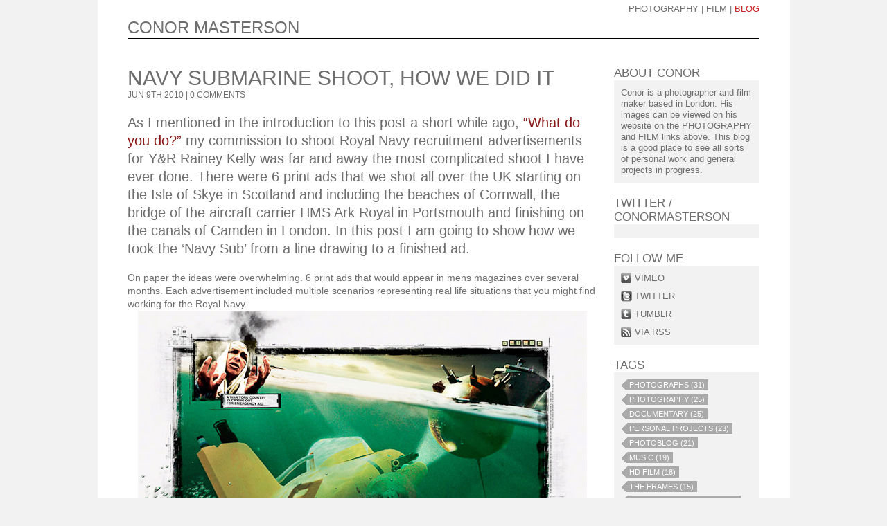

--- FILE ---
content_type: text/html; charset=UTF-8
request_url: http://conormasterson.com/blog/view/navy-submarine-shoot
body_size: 8832
content:
<!DOCTYPE html PUBLIC "-//W3C//DTD XHTML 1.0 Transitional//EN" "http://www.w3.org/TR/xhtml1/DTD/xhtml1-transitional.dtd"> 
 
<html xmlns="http://www.w3.org/1999/xhtml" > 
<head>
    <title>
        Conor Masterson: blog - 

	Navy Submarine shoot, how we did it
    </title>
	<meta http-equiv="X-UA-Compatible" content="IE=EmulateIE8" />
	
<link rel="alternate" type="application/rss+xml" 
   href="http://www.conormasterson.com/blog/rss" title="RSS">
    <link rel="Stylesheet" type="text/css" media="screen" href="/assets/css/main.css" /> 
	<script type="text/javascript" src="/assets/js/jquery-1.4.1.min.js"></script>
	<script type="text/javascript" src="/assets/js/conor_blog.js"></script>
	<script type="text/javascript" src="/assets/js/jquery.tweet.js"></script>
</head>
<body>
<div class="blogWrapper">
    <div class="content">
	<div class="menu-select">
	
		<a href="http://conormasterson.com/">photography</a> | <a href="http://conormastersonfilmmaker.tumblr.com" class="blank" target="_blank">Film<span class="new-window-label">new window</span></a> | <span class="current" href="http://conormasterson.com/blog">blog</span>
	
</div>
        <div id="header">
            <a href="http://conormasterson.com/blog" id="logo">CONOR MASTERSON</a>
        </div>
			<div class="blogContent">
	        	<div class="mainCol">
        		
					<div class="single post" id="post_439">
						<h3>Navy Submarine shoot, how we did it</h3>
						<div class="upper titleDate">Jun 9th 2010 | <a href="#comments">0 COMMENTS</a></div>
						<div class="gallery">
	<div class="photo">
	
	</div>
</div>

						<div class="short">
							<p>As I mentioned in the introduction to this post a short while ago, <a href="http://www.conormasterson.com/blog/view/what-do-you-do-anatomy-of-a-shoot-for-the-royal-navy">&#8220;What do you do?&#8221;</a> my commission to shoot Royal Navy recruitment advertisements for Y&amp;R Rainey Kelly was far and away the most complicated shoot I have ever done. There were 6 print ads that we shot all over the UK starting on the Isle of Skye in Scotland and including the beaches of Cornwall, the bridge of the aircraft carrier HMS Ark Royal in Portsmouth and finishing on the canals of Camden in London. In this post I am going to show how we took the &#8216;Navy Sub&#8217; from a line drawing to a finished ad.</p>
						</div>
						<div class="body">
							<p>On paper the ideas were overwhelming. 6 print ads that would appear in mens magazines over several months. Each advertisement included multiple scenarios representing real life situations that you might find working for the Royal Navy. </p>

<p><img src="http://conormasterson.com/images/uploads/blog/navy_sub.JPG" alt="Royal Navy Submarine" width="648" height="490"/></p>

<p>My direct contact was Jason Stewart, an art director who I had worked with alongside Nick Geourgiou when I assisted on some Land Rover ads in Iceland in 2001. We had a shared interest in fantasy films and science fiction and that coupled with the fact that I had worked closely with Nick in a difficult location on re-working the land rover ads as multiple composite images had encouraged Jason to use me for this shoot. Jasons layouts were full of drama because they showed several scenarios happening at the same time. There were stories within stories and images that had events stretching into the horizon in real world situations that were moments right at the peak of the action. I was impressed by the style of the drawings and later on Jason explained that he had redrawn each one several times which explained why they were such strong layouts. He had also imagined them as a form of heightened reality that, to me, appealed to young men who played computer games. The visual language had its own logic that spoke to the &#8216;target&#8217; audience. My role as an advertising photographer is to work closely in the spirit of the idea and to help illustrate this. I was excited to be asked as the realism in the ads appealed to the naturalistic documentary approach that I used in my personal work as well as my technical skills which had been honed working for years in still life photography which demands a very precise technique.</p>

<p><img src="http://conormasterson.com/images/uploads/blog/mine_12.JPG" alt="Navy Sub Layout" width="648" height="418"/></p>

<p>Jason showed me  all six layouts in our first meeting. Each one had several elements. There was the main image, which was the peak of the action, some inset images showing the key person working for the navy and the final inset showed people who were in danger. He told me that the London retouching agency Actis were keen to work on it as a showcase for their services so we knew that we had the complicated assembly and retouching available to us. The critical question when you are first greeted with this is weather you can actually do this within budget. The budget could literally have been as high as a hollywood blockbuster but in this case our client was the COI (The Central Office of Information ie the Government) so it was clear that were were going to be making &#8216;Gone with The Wind&#8217; with , shall we say, the resources of Ealing studios!  No matter who the client is there is always the question of how to deliver the most for the least, I consider working to a budget as an important aspect of &#8216;what I do&#8217; as a photographer. </p>

<blockquote><p>In this case there was a decent budget, the problem was that the ambitions were almost unlimited so there would have to be compromises.</p>
</blockquote>

<p>Before I could estimate anything I spent a weekend planning how it could be shot. I realised that most of the incidental elements on the layouts were quite simple despite the huge complexity involved Jason had designed the ads very, very well.  For example in the Sub layout the inset shots were a woman looking at a screen in a control room and another woman in a war torn situation whose only background element was a plume of smoke. In the main image the surface of the water was calm and the ship in the distance was almost incidental. The only way to make these work with limited resources was to shoot several parts of each layout in a day accross multiple locations. </p>

<p>Hold on a minute.. whats the big deal, I hear you say! Well&#8230; the important thing to realise with advertising photography is the amount of money involved. A typical shoot will involve several days of preparation before spending an entire day achieving one photograph, just one! This is because this one advertisement will cost potentially millions of pounds to distribute. I hasten to add that at the highest levels of worldwide exposure the costs of hiring thousands of poster sites for a week as well as multiple spreads in magazines and having  point of sale printed literature in store can easily cost millions but even on a smaller projects with limited exposure in can be hundreds of thousands of pounds. It does not mean that the photographer will earn millions but they will certainly be well paid to accept this pressure and provide an image that will be memorable and stand out from the rest. Because of these extreme levels of exposure the quality of the image must also stand up to tremendous scrutiny therefore you will want to take your time to achieve perfection. However because we were working for a government agency with a small but not inconsiderable level of exposure, it was still an advertising shoot with the same levels of quality expected but now because of budget Vs ambition, it would turn out, we needed to do several shoots a day with no room for error as each element was important. </p>

<p>After breaking the entire campaign down into a list of shots that were required I decided to write a treatment for each ad.  A treatment is more often used in a proposal for a film or television script and it explains key parts of the style and approach to be used. Personally I like to work this way as it helps me have an overview of the work and I can plan every element in detail. For each layout I described the scenes in detail. I felt it was important to have a script to be able to shoot out of sequence so that we could match multiple photographic elements together. For example I would be shooting a real submarine in a dry dock hanging from a crane a week after shooting the mine in the water and two days after shooting the water surface itself. To make this believable you must work with a constant light source in the main image as an anchor point for the lighting in every separate element. In the treatment I described the weather conditions, colouration and position of the sun as well as the mood and atmosphere we were trying to achieve.</p>

<blockquote><p>&#8220;It is a calm day on the surface as a supply ship is approaching but below the water the lighting is murkier, more dramatic with low visibility creating a menacing environment and heightening the tension.&#8221;</p>
</blockquote>

<p>This detailed planning is not unusual. Every photographer must plan the shoot in detail before they can cost it. Its why we are driven mad when clients decide not to make an ad after the planning (for something complicated or ambitious) is completed.. but that&#8217;s a topic for another day!</p>

<p>Fortunately when we reconvened the following week and I presented my plan we were on the same page. Jason was a very experienced art director and he had anticipated a lot of what I presented. This was also important to me because the worst thing any of us can do is embark on a difficult shoot without total trust and a recognition of what could be done for the budget and how were were going to cut corners and make it work without affecting the ideas. It also meant that the budget was realistic and with some excitement and of course some natural trepidation we started work!</p>

<p>The first step was to commission some model making. We were both of the opinion that making the layouts work would have an element misdirection in a similar way to how a magician worked a magic trick. All eyes would be on certain elements and these would need to be the most believable. This is why we decided to make a full sized model of a mine for the shoot and I asked John Lewis to build this. </p>

<p><img src="http://conormasterson.com/images/uploads/blog/johns-sketch1.JPG" alt="Johns sketch for a Navy mine" width="471" height="648"/></p>

<p>You can see from Johns notes just how much thought goes into these things. Every step of the shoot needed careful research too before we get to this <br />
<img src="http://conormasterson.com/images/uploads/blog/dscf1145.JPG" alt="Johns model outside his workshop" width="648" height="486"/></p>

<p>The finished mine on the beach in Cornwall<br />
<img src="http://conormasterson.com/images/uploads/blog/dscf1220.JPG" alt="Mine on the beach in Cornwall" width="648" height="486"/></p>

<p>A contact sheet showing the frames shot with an underwater camera:<br />
<img src="http://conormasterson.com/images/uploads/blog/underwater-mine.JPG" alt="Contact sheet of the Mine" width="648" height="521"/></p>

<p>The entire campaign was shot over 13 days in four segments. The final part was simple special effects details like leaves floating in water or a close up of screens and panels to be inserted in the artwork and the first was a trip to the Isle of Skye. We went there principally to achieve the rough seas that were needed for other ads in the series. From previous experience shooting there I knew we would be able to get variable weather, in this case a bonus(!), with calm lagoons and rough ocean all within a few miles. Part two was a trip to Cornwall to shoot  a rooftop in a hurricane which would actually be in a few inches of surf as well as the mine submerged and above the water for the best possible detail.<br />
<img src="http://conormasterson.com/images/uploads/blog/mine-cutout.JPG" alt="Top of the mine" width="618" height="648"/></p>

<p>For part three we went from Cornwall to the Royal Navy Base in Portsmouth where we could shoot in the operations room on the HMS Ark Royal aircraft carrier<br />
<img src="http://conormasterson.com/images/uploads/blog/operator.JPG" alt="The HMS Ark Royal Ops room" width="648" height="368"/></p>

<p>as well as on the dry dock where they suspended a submarine from a crane. <br />
<img src="http://conormasterson.com/images/uploads/blog/navy-sub-shots.JPG" alt="Submarine in dry dock" width="465" height="648"/></p>

<p>The inset shot of the &#8216;woman in a war torn situation&#8217; was shot in two parts. As it was a dramatic and emotional image we decided to use an actress who we could meet in Cornwall when shooting other elements. We were delighted when this casting image for the actress Carole Lee shot especially for us arrived by e-mail.<br />
<img src="http://conormasterson.com/images/uploads/blog/carole-lee-2.jpg" alt="Casting photo Carole Lee" width="648" height="621"/></p>

<p>Carole was amazing to work with, she completely got it and in fact was making up some sort of religious chanting as we shot the images, she literally acted out the situation in a field in Cornwall watched by chilled out cows chewing the cud. You can see her performance on the contact sheet below: <br />
<img src="http://conormasterson.com/images/uploads/blog/war-torn-woman.JPG" alt="War torn woman" width="648" height="571"/></p>

<p>Postscript..believe it or not the final frame for Caroles background was exposed in Brockley, London. I was opening my door to the postman one morning and noticed that there was a house on fire at the end of my street being tended to by the Fire Service..<br />
<img src="http://conormasterson.com/images/uploads/blog/smoke.JPG" alt="Smoke in Brockley" width="648" height="180"/></p>

<p>The retoucher for the entire campaign was Mark Kendrick. </p>

<p>In 2004 we were featured in the Zeitgeist section of the <a href="http://awards.the-aop.org/">Association of Photographers awards</a> in the UK.<br />
<img src="http://conormasterson.com/images/uploads/blog/zeitgeist-navy-3.jpg" alt="AOP Zeitgeist book" width="648" height="687"/></p>

<p>You can see some of the finished images in the Advertising section of my website <a href="http://www.conormasterson.com/portfolio/thumbnails/category/advertising">here.</a></p>

<p> </p>

<p> </p>

<p> </p>

<p> </p>
						</div>
						<div class="share">
							<span class="upper">share on:</span>
							<ul>
								<li><a href="http://www.facebook.com/sharer.php?u=http://conormasterson.com/blog/view/navy-submarine-shoot&t=Navy Submarine shoot, how we did it">
									<img src="/assets/i/social_icons/24x24/facebook.png" alt="Facebook"/>
								</a></li>
								<li><a href="http://twitter.com/home?status=http://conormasterson.com/blog/view/navy-submarine-shoot">
									<img src="/assets/i/social_icons/24x24/twitter.png" alt="Twitter"/>
								</a></li>
								<li><a href="mailto:?subject=Navy Submarine shoot, how we did it&body=http://conormasterson.com/blog/view/navy-submarine-shoot">
									<img src="/assets/i/social_icons/24x24/gmail.png" alt="Email"/></a></li>
								<li><a href="http://digg.com/submit?url=http://conormasterson.com/blog/view/navy-submarine-shoot">
									<img src="/assets/i/social_icons/24x24/digg.png" alt="Digg"/>
								</a></li>
								<li><a href="http://www.stumbleupon.com/submit?url=http://conormasterson.com/blog/view/navy-submarine-shoot">
									<img src="/assets/i/social_icons/24x24/stumbleupon.png" alt="Stumbleupon"/>
								</a></li>
							</ul>
						</div>
						<div class="tags">
	<span class="upper tag-label">filed under:</span>
	<ul class="tag-list">
		
		<li><a class="tag" href="http://conormasterson.com/blog/tag/archive+1989-2009">
			<span>archive 1989-2009</span>
		</a></li>
		
		<li><a class="tag" href="http://conormasterson.com/blog/tag/Advertising">
			<span>Advertising</span>
		</a></li>
		
		<li><a class="tag" href="http://conormasterson.com/blog/tag/working+methods">
			<span>working methods</span>
		</a></li>
		
		<li><a class="tag" href="http://conormasterson.com/blog/tag/COMMISSION">
			<span>COMMISSION</span>
		</a></li>
		
		<li><a class="tag" href="http://conormasterson.com/blog/tag/THE+ROYAL+NAVY">
			<span>THE ROYAL NAVY</span>
		</a></li>
		
		<li><a class="tag" href="http://conormasterson.com/blog/tag/Photography">
			<span>Photography</span>
		</a></li>
		
		<li><a class="tag" href="http://conormasterson.com/blog/tag/RETOUCHING">
			<span>RETOUCHING</span>
		</a></li>
		
	</ul>
	<div style="clear:both"></div>
</div>
						<a name="comments"></a>
<div class="comments">
	
</div>
						<div class="commentForm">
	<form id="comment_form" method="post" action="http://conormasterson.com/blog/view/navy-submarine-shoot"  >
<div class='hiddenFields'>
<input type="hidden" name="ACT" value="1" />
<input type="hidden" name="RET" value="http://conormasterson.com/blog/view/navy-submarine-shoot" />
<input type="hidden" name="URI" value="blog/view/navy-submarine-shoot" />
<input type="hidden" name="PRV" value="blog/preview" />
<input type="hidden" name="entry_id" value="439" />
<input type="hidden" name="site_id" value="1" />
<input type="hidden" name="csrf_token" value="482fb89b664dd87518e82008ada7b3fa5122d7d6" />
</div>

<div class="input textfield">
		 <label for="name">Name*</label> 
		 <input type="text" name="name" value="" size="50" />
	 </div>
	<div class="input textfield">
		 <label for="email">Email*</label> 
		 <input type="text" name="email" value="" size="50" />
	 </div>
	<div class="input textfield">
		 <label for="url">URL</label> 
		 <input type="text" name="url" value="http://" size="50" />
	 </div>
	<div class="input textarea">
		<label for="comment">Comment*</label>
		<textarea name="comment" rows="6"></textarea> 
	 </div>
	<div class="input checkbox">
		<label>
			<input type="checkbox" name="save_info" value="yes"  /> Remember my personal information
		</label> 
	</div>
	<div class="input checkbox">
		<label>
			<input type="checkbox" name="notify_me" value="yes"  /> Notify me of follow-up comments?
		</label>
	</div>
	
	 
	
	<div class="input submit">
		<input type="submit" name="submit" value="Submit" /> 
	</div></form>
</div>
					</div>
				
					
					
					<a href="http://conormasterson.com/blog/view/hd-film-of-the-we-are-loughborough-junction-exhibition" class="next">
						We Are loughborough Junction ...<br/>
						
						<span class="date">May 24th 2010</span>
						
					</a>
					
					
					

					<a href="http://conormasterson.com/blog/view/baby-in-bag" class="prev">
						A baby in a bag<br/>
						
						<span class="date">Jun 27th 2010</span>
						
					</a> &nbsp;
					
					
				</div>
				<div class="rightCol">
					
<h4>About Conor</h4>
<div class="box about">
	<p>Conor is a photographer and film maker based in London. His images can be viewed on his website on the PHOTOGRAPHY and FILM links above. This blog is a good place to see all sorts of personal work and general projects in progress.</p>
</div>


					<h4><a href="http://twitter.com/ConorMasterson">Twitter / <br/>conormasterson</a></h4>
<div class="box twitter-text">
	<p><a href="http://twitter.com/ConorMasterson"><span id="twitter">Loading tweet...</span></a></p>
</div>

					<h4>Follow Me</h4>
<div class="box">
	<ul class="follow">
		<!--li class="fb">
			<a href="http://www.facebook.com/conor.masterson1">facebook</a>
		</li-->
		<li class="vimeo">
			<a href="http://vimeo.com/cmasterson">vimeo</a>
		</li>
		<li class="twitter">
			<a href="http://twitter.com/ConorMasterson">twitter</a>
		</li>
		<li class="tumblr">
			<a href="http://www.tumblr.com/tumblelog/conormasterson">tumblr</a>
		</li>
		<li class="rss">
			<a href="http://conormasterson.com/blog/rss">via rss</a>
		</li>
	</ul>
</div>

					<h4>Tags</h4>
<div class="box">
	<ul class="tagCloud">
	
		<li><a class="tag" href="http://conormasterson.com/blog/tag/photographs">
			<span>photographs (31)</span>
		</a></li>
	
		<li><a class="tag" href="http://conormasterson.com/blog/tag/Photography">
			<span>Photography (25)</span>
		</a></li>
	
		<li><a class="tag" href="http://conormasterson.com/blog/tag/Documentary">
			<span>Documentary (25)</span>
		</a></li>
	
		<li><a class="tag" href="http://conormasterson.com/blog/tag/personal+projects">
			<span>personal projects (23)</span>
		</a></li>
	
		<li><a class="tag" href="http://conormasterson.com/blog/tag/PhotoBlog">
			<span>PhotoBlog (21)</span>
		</a></li>
	
		<li><a class="tag" href="http://conormasterson.com/blog/tag/Music">
			<span>Music (19)</span>
		</a></li>
	
		<li><a class="tag" href="http://conormasterson.com/blog/tag/HD+Film">
			<span>HD Film (18)</span>
		</a></li>
	
		<li><a class="tag" href="http://conormasterson.com/blog/tag/The+Frames">
			<span>The Frames (15)</span>
		</a></li>
	
		<li><a class="tag" href="http://conormasterson.com/blog/tag/fun+in+the+community">
			<span>fun in the community (15)</span>
		</a></li>
	
		<li><a class="tag" href="http://conormasterson.com/blog/tag/we+are+loughborough+junction">
			<span>we are loughborough junction (14)</span>
		</a></li>
	
		<li><a class="tag" href="http://conormasterson.com/blog/tag/Glen+Hansard">
			<span>Glen Hansard (14)</span>
		</a></li>
	
		<li><a class="tag" href="http://conormasterson.com/blog/tag/Street+Photography">
			<span>Street Photography (14)</span>
		</a></li>
	
		<li><a class="tag" href="http://conormasterson.com/blog/tag/exhibition">
			<span>exhibition (13)</span>
		</a></li>
	
		<li><a class="tag" href="http://conormasterson.com/blog/tag/photographs+only">
			<span>photographs only (12)</span>
		</a></li>
	
		<li><a class="tag" href="http://conormasterson.com/blog/tag/Film">
			<span>Film (12)</span>
		</a></li>
	
		<li><a class="tag" href="http://conormasterson.com/blog/tag/london">
			<span>london (12)</span>
		</a></li>
	
		<li><a class="tag" href="http://conormasterson.com/blog/tag/Advertising">
			<span>Advertising (11)</span>
		</a></li>
	
		<li><a class="tag" href="http://conormasterson.com/blog/tag/COMMISSION">
			<span>COMMISSION (11)</span>
		</a></li>
	
		<li><a class="tag" href="http://conormasterson.com/blog/tag/working+methods">
			<span>working methods (11)</span>
		</a></li>
	
		<li><a class="tag" href="http://conormasterson.com/blog/tag/PORTRAIT">
			<span>PORTRAIT (11)</span>
		</a></li>
	
		<li><a class="tag" href="http://conormasterson.com/blog/tag/community">
			<span>community (10)</span>
		</a></li>
	
		<li><a class="tag" href="http://conormasterson.com/blog/tag/Ireland">
			<span>Ireland (9)</span>
		</a></li>
	
		<li><a class="tag" href="http://conormasterson.com/blog/tag/Fashion">
			<span>Fashion (7)</span>
		</a></li>
	
		<li><a class="tag" href="http://conormasterson.com/blog/tag/archive+1989-2009">
			<span>archive 1989-2009 (6)</span>
		</a></li>
	
		<li><a class="tag" href="http://conormasterson.com/blog/tag/Video">
			<span>Video (5)</span>
		</a></li>
	
		<li><a class="tag" href="http://conormasterson.com/blog/tag/In+The+Deep+Shade">
			<span>In The Deep Shade (4)</span>
		</a></li>
	
		<li><a class="tag" href="http://conormasterson.com/blog/tag/The+Swell+Season">
			<span>The Swell Season (4)</span>
		</a></li>
	
		<li><a class="tag" href="http://conormasterson.com/blog/tag/POLAROID">
			<span>POLAROID (4)</span>
		</a></li>
	
		<li><a class="tag" href="http://conormasterson.com/blog/tag/Loughborough+Junction">
			<span>Loughborough Junction (4)</span>
		</a></li>
	
		<li><a class="tag" href="http://conormasterson.com/blog/tag/Live+Music">
			<span>Live Music (4)</span>
		</a></li>
	
		<li><a class="tag" href="http://conormasterson.com/blog/tag/BLACK+AND+WHITE">
			<span>BLACK AND WHITE (4)</span>
		</a></li>
	
		<li><a class="tag" href="http://conormasterson.com/blog/tag/FALLING+SLOWLY">
			<span>FALLING SLOWLY (4)</span>
		</a></li>
	
		<li><a class="tag" href="http://conormasterson.com/blog/tag/Fun+Factory">
			<span>Fun Factory (4)</span>
		</a></li>
	
		<li><a class="tag" href="http://conormasterson.com/blog/tag/Director">
			<span>Director (4)</span>
		</a></li>
	
		<li><a class="tag" href="http://conormasterson.com/blog/tag/PORTRAITURE">
			<span>PORTRAITURE (4)</span>
		</a></li>
	
		<li><a class="tag" href="http://conormasterson.com/blog/tag/Fred+Karno">
			<span>Fred Karno (4)</span>
		</a></li>
	
		<li><a class="tag" href="http://conormasterson.com/blog/tag/CONOR+MASTERSON">
			<span>CONOR MASTERSON (3)</span>
		</a></li>
	
		<li><a class="tag" href="http://conormasterson.com/blog/tag/PARIS">
			<span>PARIS (3)</span>
		</a></li>
	
		<li><a class="tag" href="http://conormasterson.com/blog/tag/Inspiration">
			<span>Inspiration (3)</span>
		</a></li>
	
		<li><a class="tag" href="http://conormasterson.com/blog/tag/Art">
			<span>Art (3)</span>
		</a></li>
	
		<li><a class="tag" href="http://conormasterson.com/blog/tag/PERFORMANCE">
			<span>PERFORMANCE (3)</span>
		</a></li>
	
		<li><a class="tag" href="http://conormasterson.com/blog/tag/POETRY">
			<span>POETRY (3)</span>
		</a></li>
	
		<li><a class="tag" href="http://conormasterson.com/blog/tag/BEHIND+THE+SCENES">
			<span>BEHIND THE SCENES (3)</span>
		</a></li>
	
		<li><a class="tag" href="http://conormasterson.com/blog/tag/BTS">
			<span>BTS (3)</span>
		</a></li>
	
		<li><a class="tag" href="http://conormasterson.com/blog/tag/Book">
			<span>Book (3)</span>
		</a></li>
	
		<li><a class="tag" href="http://conormasterson.com/blog/tag/The+Frames+In+The+Deep+Shade">
			<span>The Frames In The Deep Shade (3)</span>
		</a></li>
	
		<li><a class="tag" href="http://conormasterson.com/blog/tag/Brixton">
			<span>Brixton (3)</span>
		</a></li>
	
		<li><a class="tag" href="http://conormasterson.com/blog/tag/Drama">
			<span>Drama (3)</span>
		</a></li>
	
		<li><a class="tag" href="http://conormasterson.com/blog/tag/PORTRAITS">
			<span>PORTRAITS (3)</span>
		</a></li>
	
		<li><a class="tag" href="http://conormasterson.com/blog/tag/Fantasy">
			<span>Fantasy (3)</span>
		</a></li>
	
	<div style="clear:both"></div>
	</ul>
</div>

					
<h4>Recent Comments</h4>
<div class="box">

	<div class="recentComment conor">
		Conor on <a href="http://conormasterson.com/blog/view/graham-hopkins-drummer-with-the-frames">Graham Hopkins Drummer with The Frames</a>
		<div class="short">
			&quot;Hi Greg<br />
There is something in the pipeline and it will definitely include some rockin ...&quot;
		</div>
		<div class="long" style="display:none">
			&quot;Hi Greg<br />
There is something in the pipeline and it will definitely include some rockin live performances! I'll blog the news here so RSS feed if you want to keep an eye on it.<br />
All the best<br />
Conor&quot;
		</div>
	</div>

	<div class="recentComment ">
		greg on <a href="http://conormasterson.com/blog/view/graham-hopkins-drummer-with-the-frames">Graham Hopkins Drummer with The Frames</a>
		<div class="short">
			&quot;is this a concert film that will get released in any form?&quot;
		</div>
		<div class="long" style="display:none">
			&quot;is this a concert film that will get released in any form?&quot;
		</div>
	</div>

</div>
					<h4>Archive</h4>
<div class="box">
	<ul class="archive">
		<li class="year" id="year_2018">
			<a href="http://conormasterson.com/blog/archive/2018">2018&nbsp; <img src='/assets/i/recent_comments_more.gif'/></a><br />
		</li>
		
		<li class="month year_2018">
			<a href="http://conormasterson.com/blog/archive/2018/01">January</a><br />
		</li>
<li class="year" id="year_2017">
			<a href="http://conormasterson.com/blog/archive/2017">2017&nbsp; <img src='/assets/i/recent_comments_more.gif'/></a><br />
		</li>
		
		<li class="month year_2017">
			<a href="http://conormasterson.com/blog/archive/2017/01">January</a><br />
		</li>
<li class="year" id="year_2016">
			<a href="http://conormasterson.com/blog/archive/2016">2016&nbsp; <img src='/assets/i/recent_comments_more.gif'/></a><br />
		</li>
		
		<li class="month year_2016">
			<a href="http://conormasterson.com/blog/archive/2016/12">December</a><br />
		</li>
<li class="year" id="year_2015">
			<a href="http://conormasterson.com/blog/archive/2015">2015&nbsp; <img src='/assets/i/recent_comments_more.gif'/></a><br />
		</li>
		
		<li class="month year_2015">
			<a href="http://conormasterson.com/blog/archive/2015/03">March</a><br />
		</li>
<li class="year" id="year_2014">
			<a href="http://conormasterson.com/blog/archive/2014">2014&nbsp; <img src='/assets/i/recent_comments_more.gif'/></a><br />
		</li>
		
		<li class="month year_2014">
			<a href="http://conormasterson.com/blog/archive/2014/12">December</a><br />
		</li>
<li class="month year_2014">
			<a href="http://conormasterson.com/blog/archive/2014/08">August</a><br />
		</li>
<li class="month year_2014">
			<a href="http://conormasterson.com/blog/archive/2014/07">July</a><br />
		</li>
<li class="month year_2014">
			<a href="http://conormasterson.com/blog/archive/2014/01">January</a><br />
		</li>
<li class="year" id="year_2013">
			<a href="http://conormasterson.com/blog/archive/2013">2013&nbsp; <img src='/assets/i/recent_comments_more.gif'/></a><br />
		</li>
		
		<li class="month year_2013">
			<a href="http://conormasterson.com/blog/archive/2013/12">December</a><br />
		</li>
<li class="month year_2013">
			<a href="http://conormasterson.com/blog/archive/2013/08">August</a><br />
		</li>
<li class="month year_2013">
			<a href="http://conormasterson.com/blog/archive/2013/07">July</a><br />
		</li>
<li class="month year_2013">
			<a href="http://conormasterson.com/blog/archive/2013/06">June</a><br />
		</li>
<li class="month year_2013">
			<a href="http://conormasterson.com/blog/archive/2013/03">March</a><br />
		</li>
<li class="month year_2013">
			<a href="http://conormasterson.com/blog/archive/2013/02">February</a><br />
		</li>
<li class="month year_2013">
			<a href="http://conormasterson.com/blog/archive/2013/01">January</a><br />
		</li>
<li class="year" id="year_2012">
			<a href="http://conormasterson.com/blog/archive/2012">2012&nbsp; <img src='/assets/i/recent_comments_more.gif'/></a><br />
		</li>
		
		<li class="month year_2012">
			<a href="http://conormasterson.com/blog/archive/2012/12">December</a><br />
		</li>
<li class="month year_2012">
			<a href="http://conormasterson.com/blog/archive/2012/10">October</a><br />
		</li>
<li class="month year_2012">
			<a href="http://conormasterson.com/blog/archive/2012/09">September</a><br />
		</li>
<li class="month year_2012">
			<a href="http://conormasterson.com/blog/archive/2012/08">August</a><br />
		</li>
<li class="month year_2012">
			<a href="http://conormasterson.com/blog/archive/2012/06">June</a><br />
		</li>
<li class="month year_2012">
			<a href="http://conormasterson.com/blog/archive/2012/04">April</a><br />
		</li>
<li class="month year_2012">
			<a href="http://conormasterson.com/blog/archive/2012/03">March</a><br />
		</li>
<li class="month year_2012">
			<a href="http://conormasterson.com/blog/archive/2012/02">February</a><br />
		</li>
<li class="month year_2012">
			<a href="http://conormasterson.com/blog/archive/2012/01">January</a><br />
		</li>
<li class="year" id="year_2011">
			<a href="http://conormasterson.com/blog/archive/2011">2011&nbsp; <img src='/assets/i/recent_comments_more.gif'/></a><br />
		</li>
		
		<li class="month year_2011">
			<a href="http://conormasterson.com/blog/archive/2011/12">December</a><br />
		</li>
<li class="month year_2011">
			<a href="http://conormasterson.com/blog/archive/2011/11">November</a><br />
		</li>
<li class="month year_2011">
			<a href="http://conormasterson.com/blog/archive/2011/09">September</a><br />
		</li>
<li class="month year_2011">
			<a href="http://conormasterson.com/blog/archive/2011/08">August</a><br />
		</li>
<li class="month year_2011">
			<a href="http://conormasterson.com/blog/archive/2011/07">July</a><br />
		</li>
<li class="month year_2011">
			<a href="http://conormasterson.com/blog/archive/2011/05">May</a><br />
		</li>
<li class="month year_2011">
			<a href="http://conormasterson.com/blog/archive/2011/03">March</a><br />
		</li>
<li class="month year_2011">
			<a href="http://conormasterson.com/blog/archive/2011/02">February</a><br />
		</li>
<li class="month year_2011">
			<a href="http://conormasterson.com/blog/archive/2011/01">January</a><br />
		</li>
<li class="year" id="year_2010">
			<a href="http://conormasterson.com/blog/archive/2010">2010&nbsp; <img src='/assets/i/recent_comments_more.gif'/></a><br />
		</li>
		
		<li class="month year_2010">
			<a href="http://conormasterson.com/blog/archive/2010/12">December</a><br />
		</li>
<li class="month year_2010">
			<a href="http://conormasterson.com/blog/archive/2010/10">October</a><br />
		</li>
<li class="month year_2010">
			<a href="http://conormasterson.com/blog/archive/2010/09">September</a><br />
		</li>
<li class="month year_2010">
			<a href="http://conormasterson.com/blog/archive/2010/07">July</a><br />
		</li>
<li class="month year_2010">
			<a href="http://conormasterson.com/blog/archive/2010/06">June</a><br />
		</li>
<li class="month year_2010">
			<a href="http://conormasterson.com/blog/archive/2010/05">May</a><br />
		</li>
<li class="month year_2010">
			<a href="http://conormasterson.com/blog/archive/2010/04">April</a><br />
		</li>
<li class="month year_2010">
			<a href="http://conormasterson.com/blog/archive/2010/03">March</a><br />
		</li>
<li class="month year_2010">
			<a href="http://conormasterson.com/blog/archive/2010/02">February</a><br />
		</li>
<li class="month year_2010">
			<a href="http://conormasterson.com/blog/archive/2010/01">January</a><br />
		</li>
<li class="year" id="year_2009">
			<a href="http://conormasterson.com/blog/archive/2009">2009&nbsp; <img src='/assets/i/recent_comments_more.gif'/></a><br />
		</li>
		
		<li class="month year_2009">
			<a href="http://conormasterson.com/blog/archive/2009/11">November</a><br />
		</li>
<li class="month year_2009">
			<a href="http://conormasterson.com/blog/archive/2009/08">August</a><br />
		</li>
<li class="month year_2009">
			<a href="http://conormasterson.com/blog/archive/2009/07">July</a><br />
		</li>
<li class="month year_2009">
			<a href="http://conormasterson.com/blog/archive/2009/04">April</a><br />
		</li>
<li class="month year_2009">
			<a href="http://conormasterson.com/blog/archive/2009/03">March</a><br />
		</li>
<li class="month year_2009">
			<a href="http://conormasterson.com/blog/archive/2009/02">February</a><br />
		</li>
<li class="year" id="year_2008">
			<a href="http://conormasterson.com/blog/archive/2008">2008&nbsp; <img src='/assets/i/recent_comments_more.gif'/></a><br />
		</li>
		
		<li class="month year_2008">
			<a href="http://conormasterson.com/blog/archive/2008/12">December</a><br />
		</li>

	</ul>
</div>

					
				</div>
			</div>
	</div>
</div>
</body>
</html>